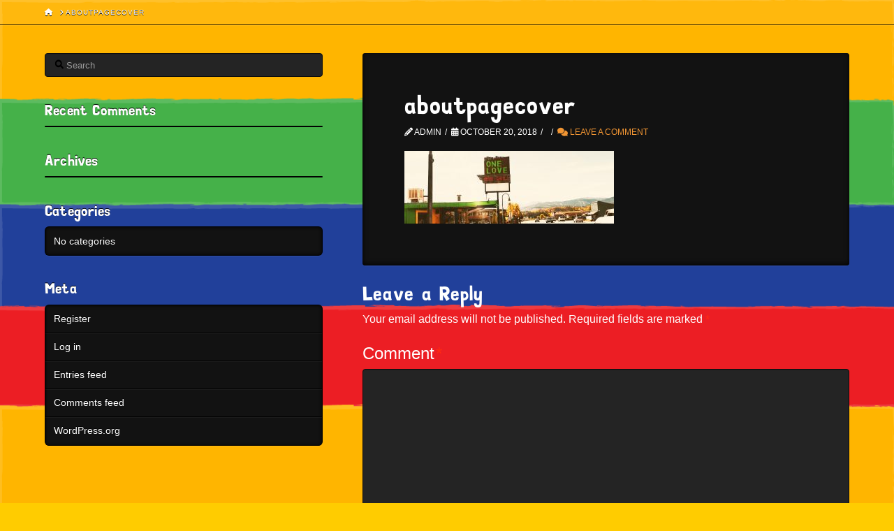

--- FILE ---
content_type: text/css
request_url: https://onelovecateringwp.com/wp-content/plugins/MyFontsWebfontsKit/MyFontsWebfontsKit.css?ver=6.4.7
body_size: 163635
content:
/**
 * @license
 * MyFonts Webfont Build ID 3655123, 2018-10-15T02:25:55-0400
 * 
 * The fonts listed in this notice are subject to the End User License
 * Agreement(s) entered into by the website owner. All other parties are 
 * explicitly restricted from using the Licensed Webfonts(s).
 * 
 * You may obtain a valid license at the URLs below.
 * 
 * Webfont: SimpleStamp by Oleg Stepanov
 * URL: https://www.myfonts.com/fonts/oleg-stepanov/simple-stamp/regular/
 * Copyright: Copyright (c) 2014 by Oleg Stepanov. All rights reserved.
 * Licensed pageviews: 20,000
 * 
 * 
 * License: https://www.myfonts.com/viewlicense?type=web&buildid=3655123
 * 
 * © 2018 MyFonts Inc
*/


/* @import must be at top of file, otherwise CSS will not work */
@import url("//hello.myfonts.net/count/37c5d3");

  
@font-face {font-family: 'SimpleStamp';src: url('webfonts/37C5D3_0_0.eot');src: url('webfonts/37C5D3_0_0.eot?#iefix') format('embedded-opentype');}@font-face {font-family: 'SimpleStamp';src:url('[data-uri]') format('woff2'),url('[data-uri]') format('woff'),url('[data-uri]') format('truetype'),url('webfonts/37C5D3_0_0.svg#wf') format('svg');}
 

--- FILE ---
content_type: text/css
request_url: https://onelovecateringwp.com/wp-content/uploads/useanyfont/uaf.css?ver=1703887311
body_size: 21
content:
				@font-face {
					font-family: 'simple-stamp';
					src: url('/wp-content/uploads/useanyfont/181020070345Simple-Stamp.woff') format('woff');
					  font-display: auto;
				}

				.simple-stamp{font-family: 'simple-stamp' !important;}

						h1, h2, h3, h4{
					font-family: 'simple-stamp' !important;
				}
		